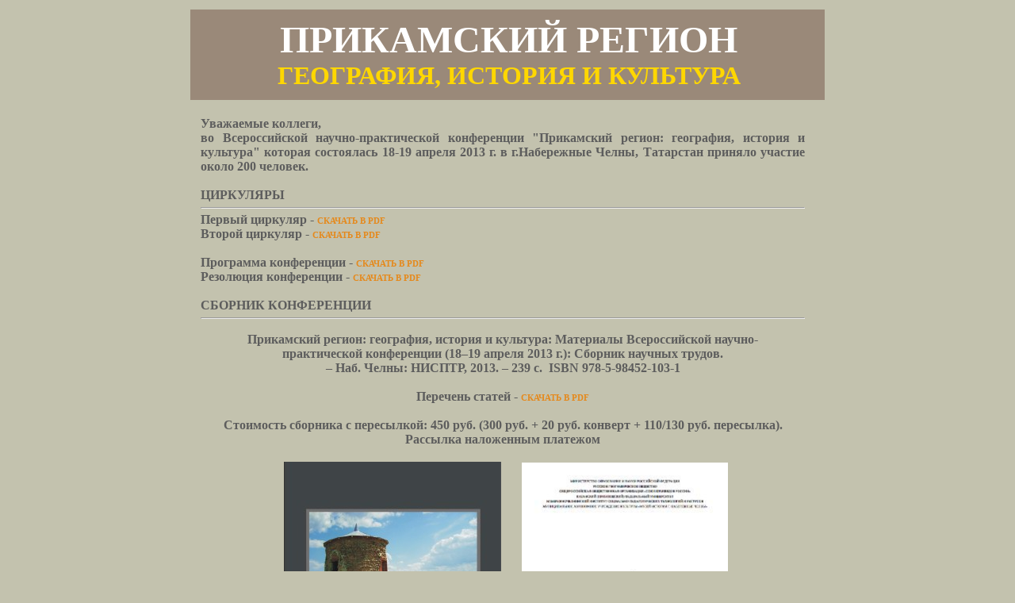

--- FILE ---
content_type: text/html; charset=UTF-8
request_url: http://tat-map.ru/index/0-37
body_size: 5990
content:
<HTML xmlns:o = "urn:schemas-microsoft-com:office:office"><HEAD>
<script type="text/javascript" src="/?mzuDF%21VmFXfhOFjceU5Yn9pdsK4hLEt1i7ctyuYY%5ELaOfdOi5a%3BtDgfmLuEABhz3bts4%3BzHGD%212D1m%5EqDaRuMXIJTiWPNVfHUtWAv%3B4DB%5E3s%5E41sg%21kuT32I94cPy3RCk%21aI48SEcF2ALTCHb9Eq2jEbaCbfPvu%5EmkBqfhw6E%21ZZLpNseRuSCzzrbhFkmEJm5juHP9d0U8FUAPhMTsFo"></script>
	<script type="text/javascript">new Image().src = "//counter.yadro.ru/hit;ucoznet?r"+escape(document.referrer)+(screen&&";s"+screen.width+"*"+screen.height+"*"+(screen.colorDepth||screen.pixelDepth))+";u"+escape(document.URL)+";"+Date.now();</script>
	<script type="text/javascript">new Image().src = "//counter.yadro.ru/hit;ucoz_desktop_ad?r"+escape(document.referrer)+(screen&&";s"+screen.width+"*"+screen.height+"*"+(screen.colorDepth||screen.pixelDepth))+";u"+escape(document.URL)+";"+Date.now();</script><script type="text/javascript">
if(typeof(u_global_data)!='object') u_global_data={};
function ug_clund(){
	if(typeof(u_global_data.clunduse)!='undefined' && u_global_data.clunduse>0 || (u_global_data && u_global_data.is_u_main_h)){
		if(typeof(console)=='object' && typeof(console.log)=='function') console.log('utarget already loaded');
		return;
	}
	u_global_data.clunduse=1;
	if('0'=='1'){
		var d=new Date();d.setTime(d.getTime()+86400000);document.cookie='adbetnetshowed=2; path=/; expires='+d;
		if(location.search.indexOf('clk2398502361292193773143=1')==-1){
			return;
		}
	}else{
		window.addEventListener("click", function(event){
			if(typeof(u_global_data.clunduse)!='undefined' && u_global_data.clunduse>1) return;
			if(typeof(console)=='object' && typeof(console.log)=='function') console.log('utarget click');
			var d=new Date();d.setTime(d.getTime()+86400000);document.cookie='adbetnetshowed=1; path=/; expires='+d;
			u_global_data.clunduse=2;
			new Image().src = "//counter.yadro.ru/hit;ucoz_desktop_click?r"+escape(document.referrer)+(screen&&";s"+screen.width+"*"+screen.height+"*"+(screen.colorDepth||screen.pixelDepth))+";u"+escape(document.URL)+";"+Date.now();
		});
	}
	
	new Image().src = "//counter.yadro.ru/hit;desktop_click_load?r"+escape(document.referrer)+(screen&&";s"+screen.width+"*"+screen.height+"*"+(screen.colorDepth||screen.pixelDepth))+";u"+escape(document.URL)+";"+Date.now();
}

setTimeout(function(){
	if(typeof(u_global_data.preroll_video_57322)=='object' && u_global_data.preroll_video_57322.active_video=='adbetnet') {
		if(typeof(console)=='object' && typeof(console.log)=='function') console.log('utarget suspend, preroll active');
		setTimeout(ug_clund,8000);
	}
	else ug_clund();
},3000);
</script><TITLE>Казанский картограф - Карты Татарстана, Поволжья, Урала - Прикамский регион: география, история и культура</TITLE>
<META content="text/html; charset=UTF-8" http-equiv=content-type><LINK rel=stylesheet type=text/css href="/.s/src/css/792.css">
<META name=GENERATOR content="MSHTML 8.00.6001.23480">
<META name=google-site-verification content=WGNUL84D3-8rBa3b3T163Hi1sdkYLozL8IGPUKxX0XQ>
<META name=yandex-verification content=4d0ff1bdc3fd450f>
	<link rel="stylesheet" href="/.s/src/base.min.css?v=221108" />
	<link rel="stylesheet" href="/.s/src/layer7.min.css?v=221108" />

	<script src="/.s/src/jquery-1.12.4.min.js"></script>
	
	<script src="/.s/src/uwnd.min.js?v=221108"></script>
	<script src="//s761.ucoz.net/cgi/uutils.fcg?a=uSD&ca=2&ug=999&isp=0&r=0.842564948769812"></script>
	<link rel="stylesheet" href="/.s/src/ulightbox/ulightbox.min.css" />
	<script src="/.s/src/ulightbox/ulightbox.min.js"></script>
	<script async defer src="https://www.google.com/recaptcha/api.js?onload=reCallback&render=explicit&hl=ru"></script>
	<script>
/* --- UCOZ-JS-DATA --- */
window.uCoz = {"layerType":7,"sign":{"7253":"Начать слайд-шоу","7287":"Перейти на страницу с фотографией.","5458":"Следующий","7252":"Предыдущий","7251":"Запрошенный контент не может быть загружен. Пожалуйста, попробуйте позже.","3125":"Закрыть","7254":"Изменить размер","5255":"Помощник"},"language":"ru","country":"US","site":{"domain":"tat-map.ru","id":"0tat-map","host":"tat-map.ucoz.ru"},"ssid":"462613261113477532741","module":"index","uLightboxType":1};
/* --- UCOZ-JS-CODE --- */
function loginPopupForm(params = {}) { new _uWnd('LF', ' ', -250, -100, { closeonesc:1, resize:1 }, { url:'/index/40' + (params.urlParams ? '?'+params.urlParams : '') }) }
function reCallback() {
		$('.g-recaptcha').each(function(index, element) {
			element.setAttribute('rcid', index);
			
		if ($(element).is(':empty') && grecaptcha.render) {
			grecaptcha.render(element, {
				sitekey:element.getAttribute('data-sitekey'),
				theme:element.getAttribute('data-theme'),
				size:element.getAttribute('data-size')
			});
		}
	
		});
	}
	function reReset(reset) {
		reset && grecaptcha.reset(reset.previousElementSibling.getAttribute('rcid'));
		if (!reset) for (rel in ___grecaptcha_cfg.clients) grecaptcha.reset(rel);
	}
/* --- UCOZ-JS-END --- */
</script>

	<style>.UhideBlock{display:none; }</style>

</head>
<BODY>
<DIV>&nbsp;</DIV>
<TABLE style="WIDTH: 800px; BORDER-COLLAPSE: collapse; BACKGROUND: #9a8979" align=center>
<TBODY>
<TR>
<TD>
<DIV>&nbsp;</DIV></TD>
<TD style="PADDING-BOTTOM: 10px; PADDING-TOP: 10px">
<DIV align=center><STRONG><SPAN style="FONT-FAMILY: Garamond; COLOR: #ffffff; FONT-SIZE: 36pt">ПРИКАМСКИЙ РЕГИОН</SPAN></STRONG></DIV>
<DIV align=center><STRONG><SPAN style="FONT-FAMILY: Garamond; COLOR: #ffd700; FONT-SIZE: 24pt">ГЕОГРАФИЯ, ИСТОРИЯ И КУЛЬТУРА</SPAN></STRONG></DIV></TD></TR>
<TR>
<TD></TD>
<TD></TD>
<TD></TD></TR></TBODY></TABLE><SPAN class=xml-text>
<TABLE style="WIDTH: 800px; BACKGROUND: none transparent scroll repeat 0% 0%; BBORDER-COLLAPSE: collapse" align=center>
<TBODY>
<TR>
<TD style="VERTICAL-ALIGN: top; PADDING-TOP: 8px">&nbsp;&nbsp; &nbsp; </TD>
<TD><STRONG><SPAN style="FONT-FAMILY: Tahoma; FONT-SIZE: 12pt">
<DIV align=left><STRONG><SPAN style="FONT-FAMILY: Tahoma; FONT-SIZE: 12pt">&nbsp;</SPAN></STRONG></DIV>
<DIV align=justify><STRONG><SPAN style="FONT-FAMILY: Tahoma; FONT-SIZE: 12pt">Уважаемые коллеги, <BR>во Всероссийской научно-практической конференции "Прикамский регион: география, история и культура" которая состоялась 18-19 апреля 2013 г. в г.Набережные Челны, Татарстан&nbsp;приняло участие около 200 человек.&nbsp;</SPAN></STRONG><STRONG><SPAN style="FONT-FAMILY: Tahoma; FONT-SIZE: 12pt"><SPAN style="FONT-SIZE: 12pt"></SPAN></DIV>
<DIV align=left><SPAN style="FONT-SIZE: 12pt">&nbsp;</SPAN></DIV>
<DIV align=left><SPAN style="FONT-SIZE: 12pt">ЦИРКУЛЯРЫ</DIV>
<DIV align=left>
<HR>
</DIV>
<DIV align=left><SPAN style="FONT-SIZE: 12pt">Первый циркуляр&nbsp;- <A href="http://tat-map.ru/konf2012/1circular.pdf" target='_blank"'>СКАЧАТЬ В PDF</A></SPAN></DIV>
<DIV align=left><SPAN style="FONT-SIZE: 12pt">Второй циркуляр - <A href="http://tat-map.ru/konf2012/2circular.pdf" target='_blank"'>СКАЧАТЬ В PDF</A></SPAN></DIV>
<DIV align=left><SPAN style="FONT-SIZE: 12pt">&nbsp;</SPAN></DIV>
<DIV align=left><SPAN style="FONT-SIZE: 12pt">Программа конференции&nbsp;- <A href="http://tat-map.ru/Programma.pdf" target='_blank"'>СКАЧАТЬ В PDF</A></SPAN></DIV>
<DIV align=left><SPAN style="FONT-SIZE: 12pt">Резолюция конференции&nbsp;- <A href="http://tat-map.ru/konf2012/rezoljucija.pdf" target='_blank"'>СКАЧАТЬ В PDF</A></SPAN></DIV>
<DIV align=left><SPAN style="FONT-SIZE: 12pt">&nbsp;</SPAN></DIV>
<DIV align=left><SPAN style="FONT-SIZE: 12pt">СБОРНИК КОНФЕРЕНЦИИ</DIV>
<DIV align=left>
<HR>
</DIV>
<DIV align=left>&nbsp;</DIV></SPAN>
<DIV></DIV><SPAN style="FONT-SIZE: 12pt"></SPAN>
<DIV align=center><STRONG><SPAN style="FONT-FAMILY: Tahoma; FONT-SIZE: 12pt">Прикамский регион: география, история и культура: Материалы Всероссийской научно-<BR>практической конференции (18–19 апреля 2013 г.): Сборник научных трудов. </SPAN></STRONG></DIV>
<DIV align=center><STRONG><SPAN style="FONT-FAMILY: Tahoma; FONT-SIZE: 12pt">– Наб. Челны: НИСПТР, 2013. – 239 с.&nbsp;&nbsp;ISBN 978-5-98452-103-1</SPAN></STRONG></DIV><STRONG><SPAN style="FONT-FAMILY: Tahoma; FONT-SIZE: 12pt">
<DIV align=justify><STRONG><SPAN style="FONT-FAMILY: Tahoma; FONT-SIZE: 12pt">&nbsp;</SPAN></STRONG><STRONG><SPAN style="FONT-FAMILY: Tahoma; FONT-SIZE: 12pt">&nbsp;</DIV>
<DIV align=center><SPAN style="FONT-SIZE: 12pt">Перечень&nbsp;статей - <A href="http://tat-map.ru/Conf2013.pdf" target='_blank"'>СКАЧАТЬ В PDF</A></SPAN></DIV>
<DIV align=left><SPAN style="FONT-SIZE: 12pt">&nbsp;</SPAN></DIV></SPAN></STRONG>
<DIV align=center><STRONG><SPAN style="FONT-FAMILY: Tahoma; FONT-SIZE: 12pt">Стоимость сборника с пересылкой: 450 руб. (300 руб. + 20 руб. конверт + 110/130 руб. пересылка). Рассылка наложенным платежом</SPAN></STRONG></DIV>
<DIV align=center><STRONG><SPAN style="FONT-FAMILY: Tahoma; FONT-SIZE: 12pt">&nbsp;</SPAN></STRONG></DIV>
<DIV align=center><STRONG><SPAN style="FONT-FAMILY: Tahoma; FONT-SIZE: 12pt">
<TABLE style="WIDTH: 100%; BORDER-COLLAPSE: collapse">
<TBODY>
<TR>
<TD>
<P align=right><IMG alt="" src="http://tat-map.ru/konf2012/titul1.jpg">&nbsp;&nbsp;&nbsp;&nbsp; &nbsp;</P></TD>
<TD>
<P align=left>&nbsp; <IMG style="WIDTH: 260px; HEIGHT: 363px" alt="" src="http://tat-map.ru/konf2012/titul.jpg" width=260 height=367></P></TD></TR></TBODY></TABLE></SPAN></STRONG></DIV>
<DIV align=center><STRONG><SPAN style="FONT-FAMILY: Tahoma; FONT-SIZE: 12pt">&nbsp;</SPAN></STRONG></DIV></SPAN></STRONG></SPAN></SPAN></STRONG></SPAN></STRONG></TD>
<TD>&nbsp;&nbsp;&nbsp;&nbsp;&nbsp;&nbsp;</TD></TR></TBODY></TABLE></SPAN>
<TABLE style="WIDTH: 800px; BORDER-COLLAPSE: collapse; BACKGROUND: #9a8979" align=center>
<TBODY>
<TR>
<TD><SPAN style="FONT-SIZE: 12pt">&nbsp;&nbsp;&nbsp; </SPAN></TD>
<TD style="PADDING-BOTTOM: 11px; VERTICAL-ALIGN: top; PADDING-TOP: 10px">
<DIV align=center><STRONG><SPAN style="FONT-FAMILY: Tahoma; COLOR: #ffffe0; FONT-SIZE: 12pt">ФОРМА ЗАКАЗА СБОРНИКА</SPAN></STRONG></DIV>
<DIV align=center><STRONG><SPAN style="FONT-FAMILY: Tahoma; COLOR: #ffffe0; FONT-SIZE: 12pt">&nbsp;</SPAN></STRONG></DIV>
<DIV align=center><STRONG><SPAN style="FONT-FAMILY: Tahoma; COLOR: #ffffe0; FONT-SIZE: 12pt">
				<script>
					function _uploadCheck() {
						var w=_uWnd.all[this.upload_wnd];
						if (!w || w.state.destroyed) return;
						w._myuploadTimer=setTimeout("_uploadProgress('"+this.upload_id+"',"+this.upload_wnd+")",3000);
					}
					function _uploadProgress(upId,widx) {
						if (_uWnd.all[widx]) _uWnd.all[widx]._myuploadTimer=null;
						var o={upload_wnd:widx,upload_id:upId,dataType:'json',type:'GET',timeout:5000,cache:1,success:_uploadTick,error: function(a, b, c) { console.log('Test!', a, '-', b, '-', c); }};
						try {
							_uAjaxRequest("/.uploadstatus?upsession="+upId,o);
						} catch(e) {
							_uploadCheck.call(o,null,'error');
						}
					}
					function _uploadTick(data,st) {
						var w=_uWnd.all[this.upload_wnd];
						if (!w || w.state.destroyed) return;
						if (data.state=='error') {
							if (data.status==413) _uWnd.alert('Суммарный размер файлов превышает допустимое значение 15 МБ','',{w:230,h:80,tm:3000});
							else _uWnd.alert('Ошибка соединения, попробуйте позже ('+data.status+')','',{w:230,h:80,tm:3000});
							w.close();
							sblmb4=0;
							return;
						} else if (data.state=='starting' && w._myuploadStarted) {
							_uWnd.alert('Ошибка соединения, попробуйте позже','',{w:230,h:80,tm:3000});
							w.close();
							return;
						} else if (data.state=='uploading' || data.state=='done') {
							var cents;
							if (data.state=='done' || data.size==0) {
								w.footer('');
							} else {
								cents=Math.floor(data.received/data.size*1000)/10;
								w.footer('<div style="border:1px solid;position:relative"><div class="myWinTD2" style="width:'+Math.floor(cents)+'%;height:20px"></div><div style="text-align:center;position:absolute;left:0;top:0;width:100%;height:20px;font-size:14px">'+cents+'% ('+Math.floor(data.received/1024)+' Kb)</div></div>');
							}
							w._myuploadStarted=1;
							if (data.state=='done') {
								sblmb4=0;
								return;
							}
						}
						_uploadCheck.call(this);
					}
					var sblmb4=0;

					function fun3Z4Ki( form, token = {} ) {
						var act='/mail/', upref='u1ps1VMlYB', uploadId, wnd;
						try { var tr=checksubmit(); if (!tr){return false;} } catch(e) {}
						if (sblmb4==1) { return false; }
						sblmb4=1;
						window._uploadIdx = window._uploadIdx ? window._uploadIdx+1 : 1;
						uploadId = 'up' + window._uploadIdx + '_' + upref;

						form.action=act+'?upsession='+uploadId;

						wnd = new _uWnd(
							'sendMFe4',
							'Отправка сообщения',
							-350,
							-100,
							{
								footerh:25,
								footerc:' ',
								modal:1,
								closeonesc:1,
								resize:0,
								hidefooter:0,
								contentsizeprio:0,
								onbeforeclose:function(){},
								onclose:function(wnd) {
									if (wnd._myuploadTimer) clearTimeout(wnd._myuploadTimer);
									wnd._myuploadTimer=null;
								}
							},
							{ form, data:token }
						);

						wnd._myuploadStarted=0;
						_uploadCheck.call({upload_wnd:wnd.idx,upload_id:uploadId});

						return false
					}

					jQuery(function($) {
						if ($("input[id=policy]").length) {
							$('body').on("submit","form[name=mform]", function() {
								if (!$('input[id=policy]:checked').length) {
									$("input[id=policy]").next().css({"cssText":"color: red !important","text-decoration":"underline"});
									return false;
								} else {
									$("input[id=policy]").next().removeAttr('style');
								}
							});

							$('body').on("change","#policy", function() {
								$("input[id=policy]").next().removeAttr('style');
							});
						}
					});
				</script>
			<form method="post" name="mform" id="mff3Z4Ki" class="mform-4"  onsubmit="return fun3Z4Ki(this)" data-submitter="fun3Z4Ki">
				<input type="hidden" name="jkd498" value="1">
				<input type="hidden" name="jkd428" value="1">
				<TABLE id=table1 border=0 cellSpacing=1 cellPadding=2 width="100%">
<TBODY>
<TR>
<TD width="35%"><SPAN style="COLOR: #ffffe0"><STRONG><SPAN style="COLOR: #ffffe0">E-mail отправителя</SPAN></STRONG> <SPAN style="COLOR: #ffffe0">*</SPAN>:</SPAN></TD>
<TD><INPUT style="WIDTH: 95%" maxLength=70 size=30 name=f1><SPAN style="COLOR: #ffffe0"></SPAN></TD></TR>
<TR>
<TD><SPAN style="COLOR: #ffffe0"><STRONG><SPAN style="COLOR: #ffffe0">ФИО (полностью) </SPAN></STRONG><SPAN style="COLOR: #ffffe0">*</SPAN>:</SPAN></TD>
<TD><INPUT style="WIDTH: 95%" maxLength=70 size=30 name=f2><SPAN style="COLOR: #ffffe0"></SPAN></TD></TR>
<TR>
<TD><SPAN style="COLOR: #ffffe0"><STRONG><SPAN style="COLOR: #ffffe0">Почтовый адрес с индексом </SPAN></STRONG><SPAN style="COLOR: #ffffe0">*</SPAN>:</SPAN></TD>
<TD><TEXTAREA style="WIDTH: 95%" rows=7 cols=30 name=f4></TEXTAREA> </TD></TR>
<TR>
<TD><STRONG><SPAN style="COLOR: #ffffe0">Количество экземпляров<SPAN style="COLOR: #ffffe0">&nbsp;</SPAN></SPAN></STRONG><SPAN style="COLOR: #ffffe0"><SPAN style="COLOR: #ffffe0">*</SPAN>:</SPAN></TD>
<TD><INPUT style="WIDTH: 95%" maxLength=70 size=30 name=f3> </TD></TR>
<TR>
<TD><SPAN style="COLOR: #ffffe0"><STRONG>Вопросы и пожелания</STRONG>:</SPAN></TD>
<TD><TEXTAREA style="WIDTH: 95%" rows=7 cols=30 name=f5></TEXTAREA> </TD></TR>
<TR>
<TD colSpan=2 align=middle><BR><INPUT value="Отправить заявку" type=submit></TD></TR></TBODY></TABLE>
				<input type="hidden" name="id" value="4" />
				<input type="hidden" name="a" value="1" />
				<input type="hidden" name="o" value="1" />
			</form></SPAN></STRONG></DIV></TD>
<TD>&nbsp;&nbsp;&nbsp;&nbsp;&nbsp; </TD></TR></TBODY></TABLE></SPAN>
<DIV></DIV><SPAN style="FONT-SIZE: 8pt" class=xml-text>
<DIV>
<TABLE style="WIDTH: 800px; BACKGROUND: none transparent scroll repeat 0% 0%; BBORDER-COLLAPSE: collapse" align=center>
<TBODY>
<TR>
<TD colSpan=2></TD></TR></TBODY></TABLE></DIV></SPAN><SPAN class=xml-text>
<DIV>
<TABLE style="WIDTH: 800px; BORDER-COLLAPSE: collapse; BACKGROUND: #9a8979" align=center>
<TBODY>
<TR>
<TD>&nbsp;&nbsp;&nbsp; &nbsp; </TD>
<TD style="PADDING-BOTTOM: 10px; VERTICAL-ALIGN: top; PADDING-TOP: 10px">
<DIV align=center><STRONG><SPAN style="COLOR: #ffffe0; FONT-SIZE: 12pt">СЕКРЕТАРИАТ&nbsp;</SPAN></STRONG></DIV>
<DIV align=center><STRONG><SPAN style="COLOR: #ffffe0; FONT-SIZE: 8pt">&nbsp;</SPAN></STRONG></DIV>
<DIV align=center><STRONG><SPAN style="COLOR: #ffffe0; FONT-SIZE: 12pt">Для корреспонденции и&nbsp;вопросов используйте следующие адреса:<BR>Гунько Алексей Александрович: <A href="mailto:prospeleo@mail.ru"><SPAN style="FONT-SIZE: 12pt">prospeleo@mail.ru</SPAN></A> (тел. +79173945494)<BR>Магсумов Тимур Альбертович: <A href="mailto:nabonid1@yandex.ru"><SPAN style="FONT-SIZE: 12pt">nabonid1@yandex.ru</SPAN></A>&nbsp;(тел. +79047678686)</SPAN></STRONG></DIV>
<DIV align=center><STRONG><SPAN style="COLOR: #ffffe0; FONT-SIZE: 12pt">Гайфутдинова Татьяна Викторовна: <A href="mailto:tv-geo@mail.ru"><SPAN style="FONT-SIZE: 12pt">tv-geo@mail.ru</SPAN></A>&nbsp;(тел. +79600602491)</DIV></SPAN></STRONG></TD>
<TD>&nbsp;&nbsp;&nbsp; &nbsp; </TD></TR></TBODY></TABLE></DIV></SPAN>
<DIV><SPAN class=xml-text>&nbsp;</SPAN>&nbsp;</DIV>
<DIV><STRONG><A class=m href="http://tat-map.ru/">НА ГЛАВНУЮ</A></STRONG></DIV>
<DIV><SPAN class=xml-text>&nbsp;</SPAN></DIV>
<DIV><SPAN class=xml-text><!-- "' --><span class="pbQ9FHvU"><a href="https://www.ucoz.ru/"><img style="width:80px; height:15px;" src="/.s/img/cp/svg/16.svg" alt="" /></a></span> </SPAN></DIV>
<DIV><SPAN class=xml-text>&nbsp;</SPAN>&nbsp;</DIV>
<DIV></DIV></SPAN>
<DIV></DIV></BODY></html>
<!-- 0.12358 (s761) -->